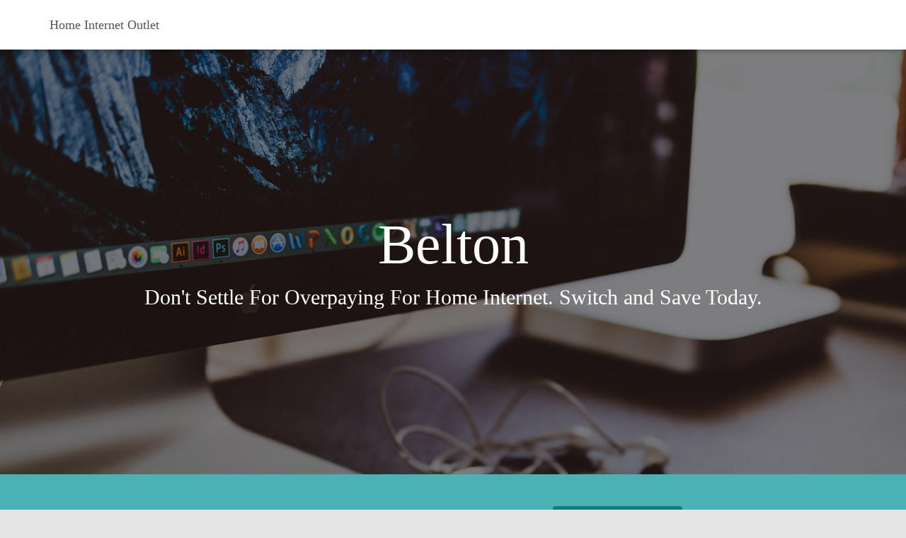

--- FILE ---
content_type: text/css
request_url: https://homeinternetoutlet.com/wp-content/uploads/elementor/css/post-355.css?ver=1676448270
body_size: -150
content:
.elementor-355 .elementor-element.elementor-element-f3e6b78{--spacer-size:50px;}.elementor-355 .elementor-element.elementor-element-35729af{text-align:left;font-size:18px;font-weight:400;}

--- FILE ---
content_type: text/css
request_url: https://homeinternetoutlet.com/wp-content/uploads/elementor/css/post-75.css?ver=1675801794
body_size: 323
content:
.elementor-75 .elementor-element.elementor-element-351f36fa > .elementor-container{max-width:1200px;min-height:600px;}.elementor-75 .elementor-element.elementor-element-351f36fa:not(.elementor-motion-effects-element-type-background), .elementor-75 .elementor-element.elementor-element-351f36fa > .elementor-motion-effects-container > .elementor-motion-effects-layer{background-image:url("https://homeinternetoutlet.com/wp-content/uploads/2023/01/sabri-tuzcu-wkO0q0UTqc8-unsplash-scaled.jpg");background-size:cover;}.elementor-75 .elementor-element.elementor-element-351f36fa > .elementor-background-overlay{background-color:#03000080;opacity:0.9;transition:background 0.3s, border-radius 0.3s, opacity 0.3s;}.elementor-75 .elementor-element.elementor-element-351f36fa{transition:background 0.3s, border 0.3s, border-radius 0.3s, box-shadow 0.3s;}.elementor-75 .elementor-element.elementor-global-197{text-align:center;}.elementor-75 .elementor-element.elementor-global-197 .elementor-heading-title{color:#FFFFFF;font-size:80px;}.elementor-75 .elementor-element.elementor-element-635869aa{text-align:center;}.elementor-75 .elementor-element.elementor-element-635869aa .elementor-heading-title{color:#FFFFFF;font-size:30px;}.elementor-75 .elementor-element.elementor-element-2d8acc82 > .elementor-container{max-width:808px;min-height:150px;}.elementor-75 .elementor-element.elementor-element-2d8acc82 > .elementor-container > .elementor-column > .elementor-widget-wrap{align-content:center;align-items:center;}.elementor-75 .elementor-element.elementor-element-2d8acc82:not(.elementor-motion-effects-element-type-background), .elementor-75 .elementor-element.elementor-element-2d8acc82 > .elementor-motion-effects-container > .elementor-motion-effects-layer{background-color:#17A0A4BD;}.elementor-75 .elementor-element.elementor-element-2d8acc82{transition:background 0.3s, border 0.3s, border-radius 0.3s, box-shadow 0.3s;}.elementor-75 .elementor-element.elementor-element-2d8acc82 > .elementor-background-overlay{transition:background 0.3s, border-radius 0.3s, opacity 0.3s;}.elementor-bc-flex-widget .elementor-75 .elementor-element.elementor-element-39ac5358.elementor-column .elementor-widget-wrap{align-items:center;}.elementor-75 .elementor-element.elementor-element-39ac5358.elementor-column.elementor-element[data-element_type="column"] > .elementor-widget-wrap.elementor-element-populated{align-content:center;align-items:center;}.elementor-75 .elementor-element.elementor-global-203{columns:1;text-align:right;color:#10595B;font-size:20px;font-weight:800;line-height:41px;width:var( --container-widget-width, 100% );max-width:100%;--container-widget-width:100%;--container-widget-flex-grow:0;}.elementor-bc-flex-widget .elementor-75 .elementor-element.elementor-element-3fd78498.elementor-column .elementor-widget-wrap{align-items:flex-start;}.elementor-75 .elementor-element.elementor-element-3fd78498.elementor-column.elementor-element[data-element_type="column"] > .elementor-widget-wrap.elementor-element-populated{align-content:flex-start;align-items:flex-start;}.elementor-75 .elementor-element.elementor-element-3fd78498.elementor-column > .elementor-widget-wrap{justify-content:center;}.elementor-75 .elementor-element.elementor-global-179 .elementor-button .elementor-align-icon-right{margin-left:0px;}.elementor-75 .elementor-element.elementor-global-179 .elementor-button .elementor-align-icon-left{margin-right:0px;}.elementor-75 .elementor-element.elementor-global-179 .elementor-button{font-size:20px;font-weight:700;letter-spacing:1.4px;word-spacing:0px;fill:#FFFFFF;color:#FFFFFF;background-color:#177A7D;border-style:solid;border-color:#177A7D;}.elementor-75 .elementor-element.elementor-global-179 .elementor-button:hover, .elementor-75 .elementor-element.elementor-global-179 .elementor-button:focus{background-color:#020101C7;}